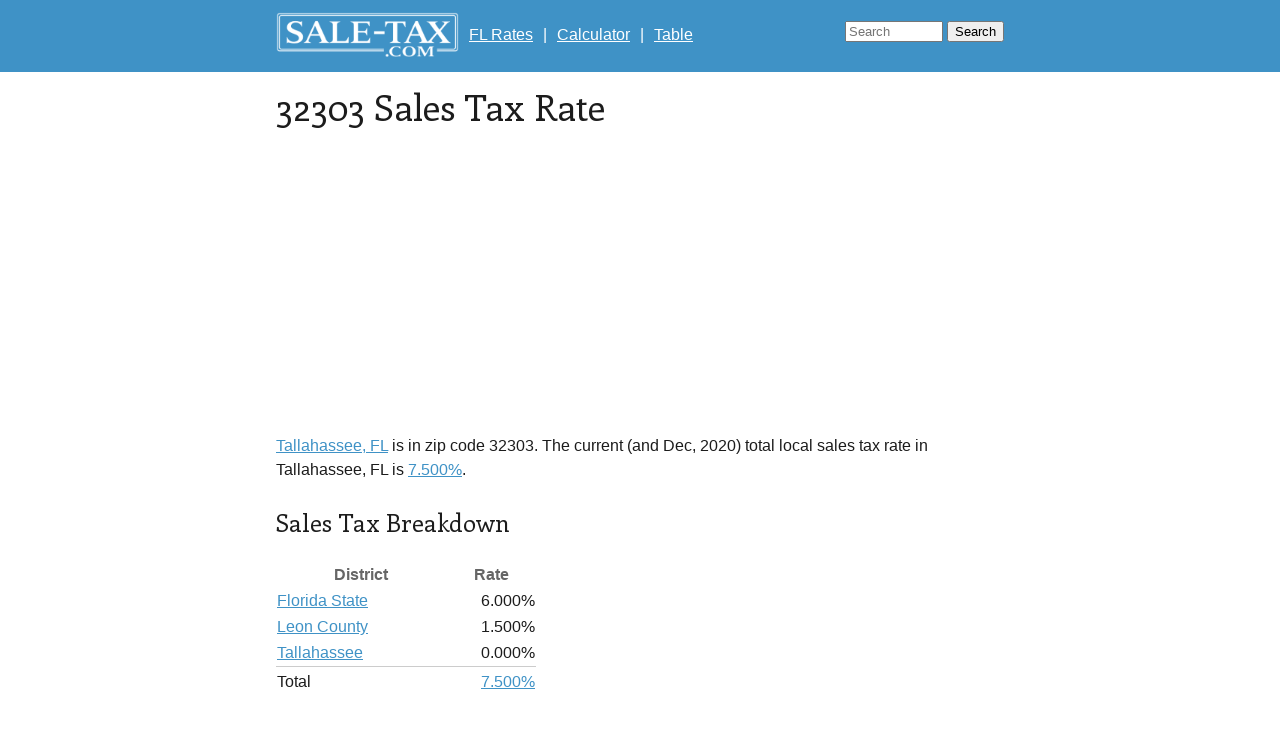

--- FILE ---
content_type: text/html; charset=utf-8
request_url: https://www.sale-tax.com/32303
body_size: 2967
content:
<!DOCTYPE html>
<html>
<head>
  <title>32303 Sales Tax Rate</title>
  <meta name="description" content="The latest sales tax rate for 32303 (Tallahassee, FL). This rate includes any state, county, city, and local sales taxes. 2020 rates included for use while preparing your income tax deduction.">
  <meta http-equiv="Content-Type" content="text/html; charset=UTF-8"> 
  <meta name="viewport" content="width=device-width, minimum-scale=1.0, initial-scale=1.0">
  <link rel="canonical" href="https://www.sale-tax.com/TallahasseeFL">
  <link href="https://fonts.googleapis.com/css?family=Enriqueta" rel="stylesheet" type="text/css">
  <link rel="stylesheet" href="/stylesb.css"> 
<script type="text/javascript">
var _gaq = _gaq || [];
_gaq.push(['_setAccount', 'UA-23450559-5']);
_gaq.push(['_setCustomVar', 1, 'template', 'b', 3]);
_gaq.push(['_trackPageview']);
(function() {
  var ga = document.createElement('script'); ga.type = 'text/javascript'; ga.async = true;
  ga.src = ('https:' == document.location.protocol ? 'https://ssl' : 'http://www') + '.google-analytics.com/ga.js';
  var s = document.getElementsByTagName('script')[0]; s.parentNode.insertBefore(ga, s);
})();
</script>
<style>
.top-ad, .bottom-ad { 
  width: 728px; height: 90px; 
}

.state-right-ad, .city-right-ad, .zip-right-ad, .table-right-ad {
  float: right;
  width: 300px;
  margin-left: 1em;
  margin-bottom: 1em;
}

.city-right-ad, .zip-right-ad, .table-right-ad {
  height: 250px;
}

.calculator-right-ad {
  display: inline-block !important;
  margin-bottom: 1.5em; 
  margin-left: 3em;
  width: 300px;
  height: 250px;
}

.table-right-ad {
  margin-bottom: 1.5em;
}

.city-right-ad, .zip-right-ad {
  margin-top: 1em;
}

@media (min-width: 767px) { /* desktop */
  .city-right-ad, .zip-right-ad, .calculator-right-ad {
    margin-right: 4em;
  }
}

@media (max-width: 480px) { /* mobile */
  .top-ad, .bottom-ad { 
    width: 300px; height: 250px; 
    /*width: 320px; height: 50px; */
  }

  .state-right-ad, .city-right-ad, .zip-right-ad, .table-right-ad, .calculator-right-ad {
    display: none !important;
  }
}
</style>
</head>
<body>
  <div class='nav'>
    <div class='container'>
      <a href="/" class='logo'><!--img src="/sale-tax-logo-white-1x.png" width='122' height='32'--></a>
      <span class="links hidden-xs">
        
          <a href='/Florida'>FL Rates</a> |
        
        
          <a href='/Calculator?rate=7.500'>Calculator</a> | 
          <a href='/Table?rate=7.500'>Table</a>
        
      </span>

      <div class='search-box pull-right'>
        <form action="https://www.google.com" class="cse-search-box">
          <input type="hidden" name="cx" value="partner-pub-6702630163715074:2432784486" />
          <input type="hidden" name="ie" value="UTF-8" />
          <input type="text" name="q" size="14" placeholder='Search'/>
          <input class="hidden-xs" type="submit" name="sa" value="Search" />
        </form>
      </div>
    </div>
  </div>

  <div class='body container'>
  
    

<div itemscope itemtype="http://schema.org/City">

<h1>32303 Sales Tax Rate</h1>

<script async src="//pagead2.googlesyndication.com/pagead/js/adsbygoogle.js"></script>
<!-- B Zip Top Responsive -->
<ins class="adsbygoogle top-ad"
     style="display:block"
     data-ad-client="ca-pub-6702630163715074"
     data-ad-slot="6401650081"
     data-ad-format="auto"></ins>
<script>
(adsbygoogle = window.adsbygoogle || []).push({});
</script>

<p>
<a href='/TallahasseeFL'><span itemprop="name">Tallahassee</span>, FL</a> is in zip code 32303.
The current 
 (and Dec, 2020) 
total local sales tax rate in Tallahassee, FL 
is <a href='/Calculator?rate=7.500'>
7.500%</a>.

</p>




<script async src="//pagead2.googlesyndication.com/pagead/js/adsbygoogle.js"></script>
<!-- B Zip Right Responsive -->
<ins class="adsbygoogle zip-right-ad"
     style="display:block"
     data-ad-client="ca-pub-6702630163715074"
     data-ad-slot="7878383287"
     data-ad-format="rectangular"></ins>
<script>
(adsbygoogle = window.adsbygoogle || []).push({});
</script>


<h2>Sales Tax Breakdown</h2>
<table class='breakdown-table'>
<cols>
<col width='170'/>
<col width='90'/>
</cols>
<tr><th>District</th><th>Rate</th></tr>
<tr><td><a href='/Florida'>Florida State</a></td><td class="rate">6.000%</td></tr>

<tr><td><a href='/LeonCountyFL'>Leon County</a></td><td class="rate">1.500%</td></tr>


<tr><td><a href='/TallahasseeFL'>Tallahassee</a></td><td class="rate">0.000%</td></tr>

<tr class='total'><td>Total</td><td class="rate">
<a href='/Calculator?rate=7.500'>
7.500%</a>
</td></tr>
<tr>
<td></td>
<td class='rate'>
<span class="g-plusone" data-size="large" data-annotation="none"></span>
</td></tr>
</table>

<p>

<h2>Tallahassee Details</h2>


Tallahassee, FL is in <a href='/LeonCountyFL'>Leon County</a>.


Tallahassee is in the following zip codes:

<span class='zipCodes'>
<a href='/32301'>32301</a>, <a href='/32302'>32302</a>, <a href='/32303'>32303</a><span class='extra'>, <a href='/32304'>32304</a>, <a href='/32305'>32305</a>, <a href='/32306'>32306</a>, <a href='/32307'>32307</a>, <a href='/32308'>32308</a>, <a href='/32309'>32309</a>, <a href='/32310'>32310</a>, <a href='/32311'>32311</a>, <a href='/32312'>32312</a>, <a href='/32313'>32313</a>, <a href='/32314'>32314</a>, <a href='/32315'>32315</a>, <a href='/32316'>32316</a>, <a href='/32317'>32317</a>, <a href='/32318'>32318</a>, <a href='/32395'>32395</a>, <a href='/32399'>32399</a>.</span>
<span class='ellipsis'>...</span><a href='#' class='more' onclick='this.parentNode.className="zipCodes-expanded"; return false;'>Show 17 more</a>
</span>


</p>

<script async src="//pagead2.googlesyndication.com/pagead/js/adsbygoogle.js"></script>
<!-- B Zip Bottom Responsive -->
<ins class="adsbygoogle bottom-ad"
     style="display:block"
     data-ad-client="ca-pub-6702630163715074"
     data-ad-slot="9355116481"
     data-ad-format="auto"></ins>
<script>
(adsbygoogle = window.adsbygoogle || []).push({});
</script>

</div>


  </div>

  <div class='footer container'>
    <p class='links'>
      <a href='/'>US <span class="hidden-xs">Sales Tax </span>Rates</a> | 
      
        <a href='/Florida'>FL Rates</a> |
      
      
        <a href='/Calculator?rate=7.500'><span class="hidden-xs">Sales Tax </span>Calculator</a> | 
        <a href='/Table?rate=7.500'><span class="hidden-xs">Sales Tax </span>Table</a>
      
    </p>
    <p>
      <a href="https://twitter.com/SaleTaxCom" class="twitter-follow-button" data-show-count="false" data-dnt="true">Follow @SaleTaxCom</a>
      <script>!function(d,s,id){var js,fjs=d.getElementsByTagName(s)[0];if(!d.getElementById(id)){js=d.createElement(s);js.id=id;js.src="//platform.twitter.com/widgets.js";fjs.parentNode.insertBefore(js,fjs);}}(document,"script","twitter-wjs");</script>
    </p>
    <p class='disclaimer'>
      
      Sale-Tax.com strives to have the most accurate tax percentages available 
      but tax rates are subject to change at any time. Always consult your 
      local government tax offices for the latest official city, county, and
      state tax rates. 
      
      Help us make this site better by <a class='report' href='/Report?Page=TallahasseeFL'>reporting errors</a>.
      
    </p>
    <p class='updated'>
      
      Sale-Tax.com data last updated Thursday, April 1, 2021.
      
      Rates last changed: Thursday, July 01 2021
       <br>
      Copyright © 2026 Sale-Tax.com
    </p>
  </div>
  <script type="text/javascript">
    var clickables = document.getElementsByClassName('clickable');
    for (var i = 0; i < clickables.length; i++) {
      clickables[i].addEventListener('click', function(event) {
        if (!event.altKey && !event.ctrlKey && !event.metaKey) {
          window.location = event.currentTarget.dataset.href;
        }
      });
    }
  </script>
</body>
</html>


--- FILE ---
content_type: text/html; charset=utf-8
request_url: https://www.google.com/recaptcha/api2/aframe
body_size: 268
content:
<!DOCTYPE HTML><html><head><meta http-equiv="content-type" content="text/html; charset=UTF-8"></head><body><script nonce="vu0tAmzx5m2QVKWqOLiqgQ">/** Anti-fraud and anti-abuse applications only. See google.com/recaptcha */ try{var clients={'sodar':'https://pagead2.googlesyndication.com/pagead/sodar?'};window.addEventListener("message",function(a){try{if(a.source===window.parent){var b=JSON.parse(a.data);var c=clients[b['id']];if(c){var d=document.createElement('img');d.src=c+b['params']+'&rc='+(localStorage.getItem("rc::a")?sessionStorage.getItem("rc::b"):"");window.document.body.appendChild(d);sessionStorage.setItem("rc::e",parseInt(sessionStorage.getItem("rc::e")||0)+1);localStorage.setItem("rc::h",'1769403140192');}}}catch(b){}});window.parent.postMessage("_grecaptcha_ready", "*");}catch(b){}</script></body></html>